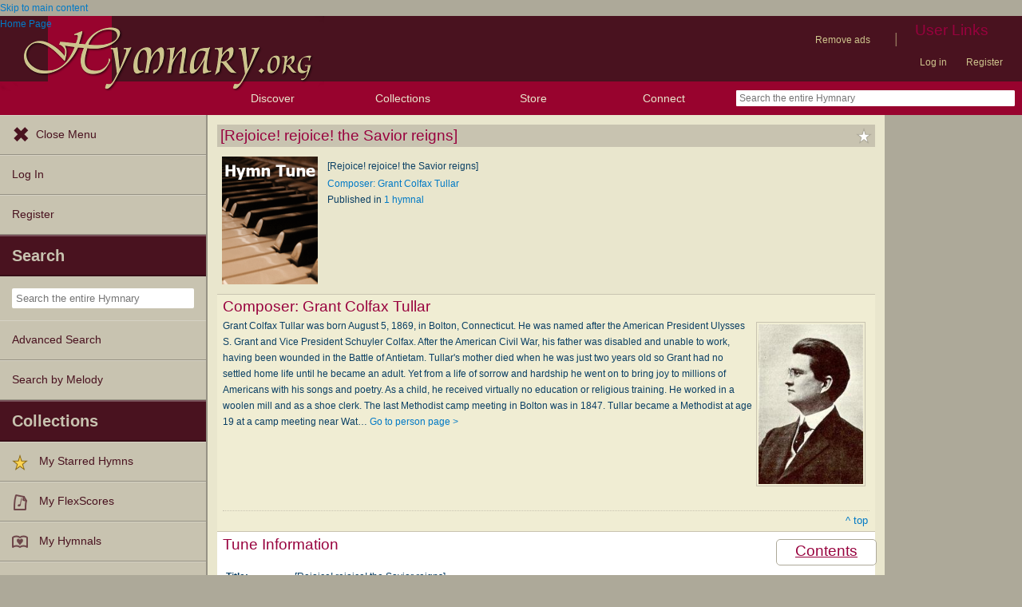

--- FILE ---
content_type: text/plain;charset=UTF-8
request_url: https://c.pub.network/v2/c
body_size: -111
content:
5cf0e292-f763-4ea8-ad6f-fdba2d68b304

--- FILE ---
content_type: text/plain;charset=UTF-8
request_url: https://c.pub.network/v2/c
body_size: -257
content:
8690565e-74de-4a89-855c-f130c356cbe3